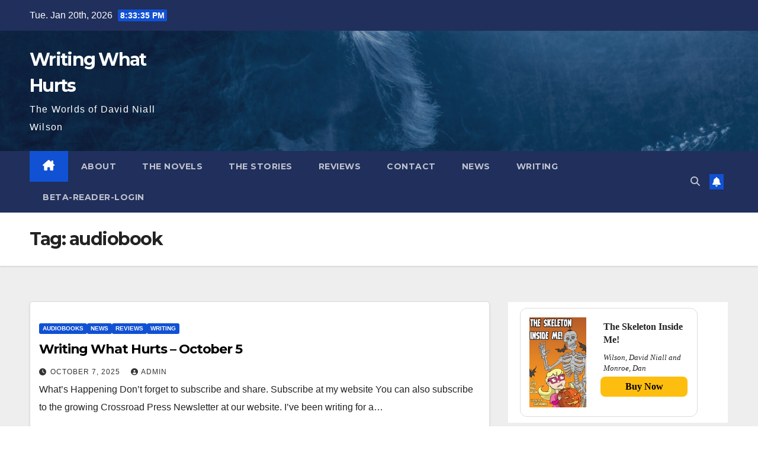

--- FILE ---
content_type: text/html; charset=UTF-8
request_url: https://davidniallwilson.com/tag/audiobook/
body_size: 15222
content:
<!DOCTYPE html>
<html lang="en-US">
<head>
<meta charset="UTF-8">
<meta name="viewport" content="width=device-width, initial-scale=1">
<link rel="profile" href="http://gmpg.org/xfn/11">
<meta name='robots' content='index, follow, max-image-preview:large, max-snippet:-1, max-video-preview:-1' />

	<!-- This site is optimized with the Yoast SEO plugin v26.7 - https://yoast.com/wordpress/plugins/seo/ -->
	<title>audiobook Archives - Writing What Hurts</title>
	<link rel="canonical" href="https://davidniallwilson.com/tag/audiobook/" />
	<meta property="og:locale" content="en_US" />
	<meta property="og:type" content="article" />
	<meta property="og:title" content="audiobook Archives - Writing What Hurts" />
	<meta property="og:url" content="https://davidniallwilson.com/tag/audiobook/" />
	<meta property="og:site_name" content="Writing What Hurts" />
	<meta name="twitter:card" content="summary_large_image" />
	<script type="application/ld+json" class="yoast-schema-graph">{"@context":"https://schema.org","@graph":[{"@type":"CollectionPage","@id":"https://davidniallwilson.com/tag/audiobook/","url":"https://davidniallwilson.com/tag/audiobook/","name":"audiobook Archives - Writing What Hurts","isPartOf":{"@id":"https://davidniallwilson.com/#website"},"breadcrumb":{"@id":"https://davidniallwilson.com/tag/audiobook/#breadcrumb"},"inLanguage":"en-US"},{"@type":"BreadcrumbList","@id":"https://davidniallwilson.com/tag/audiobook/#breadcrumb","itemListElement":[{"@type":"ListItem","position":1,"name":"Home","item":"https://davidniallwilson.com/"},{"@type":"ListItem","position":2,"name":"audiobook"}]},{"@type":"WebSite","@id":"https://davidniallwilson.com/#website","url":"https://davidniallwilson.com/","name":"Writing What Hurts","description":"The Worlds of David Niall Wilson","publisher":{"@id":"https://davidniallwilson.com/#/schema/person/974babafd5a7754f16cfcdbf29776054"},"potentialAction":[{"@type":"SearchAction","target":{"@type":"EntryPoint","urlTemplate":"https://davidniallwilson.com/?s={search_term_string}"},"query-input":{"@type":"PropertyValueSpecification","valueRequired":true,"valueName":"search_term_string"}}],"inLanguage":"en-US"},{"@type":["Person","Organization"],"@id":"https://davidniallwilson.com/#/schema/person/974babafd5a7754f16cfcdbf29776054","name":"admin","image":{"@type":"ImageObject","inLanguage":"en-US","@id":"https://davidniallwilson.com/#/schema/person/image/","url":"https://i0.wp.com/davidniallwilson.com/wp-content/uploads/2022/06/12458D0C-D087-11EC-AD55-0A2B5E85BCA7-e1654805354305.jpg?fit=300%2C300&ssl=1","contentUrl":"https://i0.wp.com/davidniallwilson.com/wp-content/uploads/2022/06/12458D0C-D087-11EC-AD55-0A2B5E85BCA7-e1654805354305.jpg?fit=300%2C300&ssl=1","width":300,"height":300,"caption":"admin"},"logo":{"@id":"https://davidniallwilson.com/#/schema/person/image/"},"sameAs":["https://davidniallwilson.com"]}]}</script>
	<!-- / Yoast SEO plugin. -->


<link rel='dns-prefetch' href='//stats.wp.com' />
<link rel='dns-prefetch' href='//fonts.googleapis.com' />
<link rel='dns-prefetch' href='//widgets.wp.com' />
<link rel='dns-prefetch' href='//s0.wp.com' />
<link rel='dns-prefetch' href='//0.gravatar.com' />
<link rel='dns-prefetch' href='//1.gravatar.com' />
<link rel='dns-prefetch' href='//2.gravatar.com' />
<link rel='preconnect' href='//i0.wp.com' />
<link rel='preconnect' href='//c0.wp.com' />
<link rel="alternate" type="application/rss+xml" title="Writing What Hurts &raquo; Feed" href="https://davidniallwilson.com/feed/" />
<link rel="alternate" type="application/rss+xml" title="Writing What Hurts &raquo; Comments Feed" href="https://davidniallwilson.com/comments/feed/" />
<link rel="alternate" type="application/rss+xml" title="Writing What Hurts &raquo; audiobook Tag Feed" href="https://davidniallwilson.com/tag/audiobook/feed/" />
<style id='wp-img-auto-sizes-contain-inline-css'>
img:is([sizes=auto i],[sizes^="auto," i]){contain-intrinsic-size:3000px 1500px}
/*# sourceURL=wp-img-auto-sizes-contain-inline-css */
</style>
<style id='superb-addons-variable-fallbacks-inline-css'>
:root{--wp--preset--color--primary:#1f7cec;--wp--preset--color--primary-hover:#3993ff;--wp--preset--color--base:#fff;--wp--preset--color--featured:#0a284b;--wp--preset--color--contrast-light:#fff;--wp--preset--color--contrast-dark:#000;--wp--preset--color--mono-1:#0d3c74;--wp--preset--color--mono-2:#64748b;--wp--preset--color--mono-3:#e2e8f0;--wp--preset--color--mono-4:#f8fafc;--wp--preset--spacing--superbspacing-xxsmall:clamp(5px,1vw,10px);--wp--preset--spacing--superbspacing-xsmall:clamp(10px,2vw,20px);--wp--preset--spacing--superbspacing-small:clamp(20px,4vw,40px);--wp--preset--spacing--superbspacing-medium:clamp(30px,6vw,60px);--wp--preset--spacing--superbspacing-large:clamp(40px,8vw,80px);--wp--preset--spacing--superbspacing-xlarge:clamp(50px,10vw,100px);--wp--preset--spacing--superbspacing-xxlarge:clamp(60px,12vw,120px);--wp--preset--font-size--superbfont-tiny:clamp(10px,0.625rem + ((1vw - 3.2px) * 0.227),12px);--wp--preset--font-size--superbfont-xxsmall:clamp(12px,0.75rem + ((1vw - 3.2px) * 0.227),14px);--wp--preset--font-size--superbfont-xsmall:clamp(16px,1rem + ((1vw - 3.2px) * 1),16px);--wp--preset--font-size--superbfont-small:clamp(16px,1rem + ((1vw - 3.2px) * 0.227),18px);--wp--preset--font-size--superbfont-medium:clamp(18px,1.125rem + ((1vw - 3.2px) * 0.227),20px);--wp--preset--font-size--superbfont-large:clamp(24px,1.5rem + ((1vw - 3.2px) * 0.909),32px);--wp--preset--font-size--superbfont-xlarge:clamp(32px,2rem + ((1vw - 3.2px) * 1.818),48px);--wp--preset--font-size--superbfont-xxlarge:clamp(40px,2.5rem + ((1vw - 3.2px) * 2.727),64px)}.has-primary-color{color:var(--wp--preset--color--primary)!important}.has-primary-hover-color{color:var(--wp--preset--color--primary-hover)!important}.has-base-color{color:var(--wp--preset--color--base)!important}.has-featured-color{color:var(--wp--preset--color--featured)!important}.has-contrast-light-color{color:var(--wp--preset--color--contrast-light)!important}.has-contrast-dark-color{color:var(--wp--preset--color--contrast-dark)!important}.has-mono-1-color{color:var(--wp--preset--color--mono-1)!important}.has-mono-2-color{color:var(--wp--preset--color--mono-2)!important}.has-mono-3-color{color:var(--wp--preset--color--mono-3)!important}.has-mono-4-color{color:var(--wp--preset--color--mono-4)!important}.has-primary-background-color{background-color:var(--wp--preset--color--primary)!important}.has-primary-hover-background-color{background-color:var(--wp--preset--color--primary-hover)!important}.has-base-background-color{background-color:var(--wp--preset--color--base)!important}.has-featured-background-color{background-color:var(--wp--preset--color--featured)!important}.has-contrast-light-background-color{background-color:var(--wp--preset--color--contrast-light)!important}.has-contrast-dark-background-color{background-color:var(--wp--preset--color--contrast-dark)!important}.has-mono-1-background-color{background-color:var(--wp--preset--color--mono-1)!important}.has-mono-2-background-color{background-color:var(--wp--preset--color--mono-2)!important}.has-mono-3-background-color{background-color:var(--wp--preset--color--mono-3)!important}.has-mono-4-background-color{background-color:var(--wp--preset--color--mono-4)!important}.has-superbfont-tiny-font-size{font-size:var(--wp--preset--font-size--superbfont-tiny)!important}.has-superbfont-xxsmall-font-size{font-size:var(--wp--preset--font-size--superbfont-xxsmall)!important}.has-superbfont-xsmall-font-size{font-size:var(--wp--preset--font-size--superbfont-xsmall)!important}.has-superbfont-small-font-size{font-size:var(--wp--preset--font-size--superbfont-small)!important}.has-superbfont-medium-font-size{font-size:var(--wp--preset--font-size--superbfont-medium)!important}.has-superbfont-large-font-size{font-size:var(--wp--preset--font-size--superbfont-large)!important}.has-superbfont-xlarge-font-size{font-size:var(--wp--preset--font-size--superbfont-xlarge)!important}.has-superbfont-xxlarge-font-size{font-size:var(--wp--preset--font-size--superbfont-xxlarge)!important}
/*# sourceURL=superb-addons-variable-fallbacks-inline-css */
</style>
<link rel='stylesheet' id='embedpress-css-css' href='https://davidniallwilson.com/wp-content/plugins/embedpress/assets/css/embedpress.css?ver=1768019147' media='all' />
<link rel='stylesheet' id='embedpress-blocks-style-css' href='https://davidniallwilson.com/wp-content/plugins/embedpress/assets/css/blocks.build.css?ver=1768019147' media='all' />
<link rel='stylesheet' id='embedpress-lazy-load-css-css' href='https://davidniallwilson.com/wp-content/plugins/embedpress/assets/css/lazy-load.css?ver=1768019147' media='all' />
<style id='wp-emoji-styles-inline-css'>

	img.wp-smiley, img.emoji {
		display: inline !important;
		border: none !important;
		box-shadow: none !important;
		height: 1em !important;
		width: 1em !important;
		margin: 0 0.07em !important;
		vertical-align: -0.1em !important;
		background: none !important;
		padding: 0 !important;
	}
/*# sourceURL=wp-emoji-styles-inline-css */
</style>
<link rel='stylesheet' id='wp-block-library-css' href='https://c0.wp.com/c/6.9/wp-includes/css/dist/block-library/style.min.css' media='all' />
<style id='wp-block-button-inline-css'>
.wp-block-button__link{align-content:center;box-sizing:border-box;cursor:pointer;display:inline-block;height:100%;text-align:center;word-break:break-word}.wp-block-button__link.aligncenter{text-align:center}.wp-block-button__link.alignright{text-align:right}:where(.wp-block-button__link){border-radius:9999px;box-shadow:none;padding:calc(.667em + 2px) calc(1.333em + 2px);text-decoration:none}.wp-block-button[style*=text-decoration] .wp-block-button__link{text-decoration:inherit}.wp-block-buttons>.wp-block-button.has-custom-width{max-width:none}.wp-block-buttons>.wp-block-button.has-custom-width .wp-block-button__link{width:100%}.wp-block-buttons>.wp-block-button.has-custom-font-size .wp-block-button__link{font-size:inherit}.wp-block-buttons>.wp-block-button.wp-block-button__width-25{width:calc(25% - var(--wp--style--block-gap, .5em)*.75)}.wp-block-buttons>.wp-block-button.wp-block-button__width-50{width:calc(50% - var(--wp--style--block-gap, .5em)*.5)}.wp-block-buttons>.wp-block-button.wp-block-button__width-75{width:calc(75% - var(--wp--style--block-gap, .5em)*.25)}.wp-block-buttons>.wp-block-button.wp-block-button__width-100{flex-basis:100%;width:100%}.wp-block-buttons.is-vertical>.wp-block-button.wp-block-button__width-25{width:25%}.wp-block-buttons.is-vertical>.wp-block-button.wp-block-button__width-50{width:50%}.wp-block-buttons.is-vertical>.wp-block-button.wp-block-button__width-75{width:75%}.wp-block-button.is-style-squared,.wp-block-button__link.wp-block-button.is-style-squared{border-radius:0}.wp-block-button.no-border-radius,.wp-block-button__link.no-border-radius{border-radius:0!important}:root :where(.wp-block-button .wp-block-button__link.is-style-outline),:root :where(.wp-block-button.is-style-outline>.wp-block-button__link){border:2px solid;padding:.667em 1.333em}:root :where(.wp-block-button .wp-block-button__link.is-style-outline:not(.has-text-color)),:root :where(.wp-block-button.is-style-outline>.wp-block-button__link:not(.has-text-color)){color:currentColor}:root :where(.wp-block-button .wp-block-button__link.is-style-outline:not(.has-background)),:root :where(.wp-block-button.is-style-outline>.wp-block-button__link:not(.has-background)){background-color:initial;background-image:none}
/*# sourceURL=https://c0.wp.com/c/6.9/wp-includes/blocks/button/style.min.css */
</style>
<style id='wp-block-image-inline-css'>
.wp-block-image>a,.wp-block-image>figure>a{display:inline-block}.wp-block-image img{box-sizing:border-box;height:auto;max-width:100%;vertical-align:bottom}@media not (prefers-reduced-motion){.wp-block-image img.hide{visibility:hidden}.wp-block-image img.show{animation:show-content-image .4s}}.wp-block-image[style*=border-radius] img,.wp-block-image[style*=border-radius]>a{border-radius:inherit}.wp-block-image.has-custom-border img{box-sizing:border-box}.wp-block-image.aligncenter{text-align:center}.wp-block-image.alignfull>a,.wp-block-image.alignwide>a{width:100%}.wp-block-image.alignfull img,.wp-block-image.alignwide img{height:auto;width:100%}.wp-block-image .aligncenter,.wp-block-image .alignleft,.wp-block-image .alignright,.wp-block-image.aligncenter,.wp-block-image.alignleft,.wp-block-image.alignright{display:table}.wp-block-image .aligncenter>figcaption,.wp-block-image .alignleft>figcaption,.wp-block-image .alignright>figcaption,.wp-block-image.aligncenter>figcaption,.wp-block-image.alignleft>figcaption,.wp-block-image.alignright>figcaption{caption-side:bottom;display:table-caption}.wp-block-image .alignleft{float:left;margin:.5em 1em .5em 0}.wp-block-image .alignright{float:right;margin:.5em 0 .5em 1em}.wp-block-image .aligncenter{margin-left:auto;margin-right:auto}.wp-block-image :where(figcaption){margin-bottom:1em;margin-top:.5em}.wp-block-image.is-style-circle-mask img{border-radius:9999px}@supports ((-webkit-mask-image:none) or (mask-image:none)) or (-webkit-mask-image:none){.wp-block-image.is-style-circle-mask img{border-radius:0;-webkit-mask-image:url('data:image/svg+xml;utf8,<svg viewBox="0 0 100 100" xmlns="http://www.w3.org/2000/svg"><circle cx="50" cy="50" r="50"/></svg>');mask-image:url('data:image/svg+xml;utf8,<svg viewBox="0 0 100 100" xmlns="http://www.w3.org/2000/svg"><circle cx="50" cy="50" r="50"/></svg>');mask-mode:alpha;-webkit-mask-position:center;mask-position:center;-webkit-mask-repeat:no-repeat;mask-repeat:no-repeat;-webkit-mask-size:contain;mask-size:contain}}:root :where(.wp-block-image.is-style-rounded img,.wp-block-image .is-style-rounded img){border-radius:9999px}.wp-block-image figure{margin:0}.wp-lightbox-container{display:flex;flex-direction:column;position:relative}.wp-lightbox-container img{cursor:zoom-in}.wp-lightbox-container img:hover+button{opacity:1}.wp-lightbox-container button{align-items:center;backdrop-filter:blur(16px) saturate(180%);background-color:#5a5a5a40;border:none;border-radius:4px;cursor:zoom-in;display:flex;height:20px;justify-content:center;opacity:0;padding:0;position:absolute;right:16px;text-align:center;top:16px;width:20px;z-index:100}@media not (prefers-reduced-motion){.wp-lightbox-container button{transition:opacity .2s ease}}.wp-lightbox-container button:focus-visible{outline:3px auto #5a5a5a40;outline:3px auto -webkit-focus-ring-color;outline-offset:3px}.wp-lightbox-container button:hover{cursor:pointer;opacity:1}.wp-lightbox-container button:focus{opacity:1}.wp-lightbox-container button:focus,.wp-lightbox-container button:hover,.wp-lightbox-container button:not(:hover):not(:active):not(.has-background){background-color:#5a5a5a40;border:none}.wp-lightbox-overlay{box-sizing:border-box;cursor:zoom-out;height:100vh;left:0;overflow:hidden;position:fixed;top:0;visibility:hidden;width:100%;z-index:100000}.wp-lightbox-overlay .close-button{align-items:center;cursor:pointer;display:flex;justify-content:center;min-height:40px;min-width:40px;padding:0;position:absolute;right:calc(env(safe-area-inset-right) + 16px);top:calc(env(safe-area-inset-top) + 16px);z-index:5000000}.wp-lightbox-overlay .close-button:focus,.wp-lightbox-overlay .close-button:hover,.wp-lightbox-overlay .close-button:not(:hover):not(:active):not(.has-background){background:none;border:none}.wp-lightbox-overlay .lightbox-image-container{height:var(--wp--lightbox-container-height);left:50%;overflow:hidden;position:absolute;top:50%;transform:translate(-50%,-50%);transform-origin:top left;width:var(--wp--lightbox-container-width);z-index:9999999999}.wp-lightbox-overlay .wp-block-image{align-items:center;box-sizing:border-box;display:flex;height:100%;justify-content:center;margin:0;position:relative;transform-origin:0 0;width:100%;z-index:3000000}.wp-lightbox-overlay .wp-block-image img{height:var(--wp--lightbox-image-height);min-height:var(--wp--lightbox-image-height);min-width:var(--wp--lightbox-image-width);width:var(--wp--lightbox-image-width)}.wp-lightbox-overlay .wp-block-image figcaption{display:none}.wp-lightbox-overlay button{background:none;border:none}.wp-lightbox-overlay .scrim{background-color:#fff;height:100%;opacity:.9;position:absolute;width:100%;z-index:2000000}.wp-lightbox-overlay.active{visibility:visible}@media not (prefers-reduced-motion){.wp-lightbox-overlay.active{animation:turn-on-visibility .25s both}.wp-lightbox-overlay.active img{animation:turn-on-visibility .35s both}.wp-lightbox-overlay.show-closing-animation:not(.active){animation:turn-off-visibility .35s both}.wp-lightbox-overlay.show-closing-animation:not(.active) img{animation:turn-off-visibility .25s both}.wp-lightbox-overlay.zoom.active{animation:none;opacity:1;visibility:visible}.wp-lightbox-overlay.zoom.active .lightbox-image-container{animation:lightbox-zoom-in .4s}.wp-lightbox-overlay.zoom.active .lightbox-image-container img{animation:none}.wp-lightbox-overlay.zoom.active .scrim{animation:turn-on-visibility .4s forwards}.wp-lightbox-overlay.zoom.show-closing-animation:not(.active){animation:none}.wp-lightbox-overlay.zoom.show-closing-animation:not(.active) .lightbox-image-container{animation:lightbox-zoom-out .4s}.wp-lightbox-overlay.zoom.show-closing-animation:not(.active) .lightbox-image-container img{animation:none}.wp-lightbox-overlay.zoom.show-closing-animation:not(.active) .scrim{animation:turn-off-visibility .4s forwards}}@keyframes show-content-image{0%{visibility:hidden}99%{visibility:hidden}to{visibility:visible}}@keyframes turn-on-visibility{0%{opacity:0}to{opacity:1}}@keyframes turn-off-visibility{0%{opacity:1;visibility:visible}99%{opacity:0;visibility:visible}to{opacity:0;visibility:hidden}}@keyframes lightbox-zoom-in{0%{transform:translate(calc((-100vw + var(--wp--lightbox-scrollbar-width))/2 + var(--wp--lightbox-initial-left-position)),calc(-50vh + var(--wp--lightbox-initial-top-position))) scale(var(--wp--lightbox-scale))}to{transform:translate(-50%,-50%) scale(1)}}@keyframes lightbox-zoom-out{0%{transform:translate(-50%,-50%) scale(1);visibility:visible}99%{visibility:visible}to{transform:translate(calc((-100vw + var(--wp--lightbox-scrollbar-width))/2 + var(--wp--lightbox-initial-left-position)),calc(-50vh + var(--wp--lightbox-initial-top-position))) scale(var(--wp--lightbox-scale));visibility:hidden}}
/*# sourceURL=https://c0.wp.com/c/6.9/wp-includes/blocks/image/style.min.css */
</style>
<style id='wp-block-image-theme-inline-css'>
:root :where(.wp-block-image figcaption){color:#555;font-size:13px;text-align:center}.is-dark-theme :root :where(.wp-block-image figcaption){color:#ffffffa6}.wp-block-image{margin:0 0 1em}
/*# sourceURL=https://c0.wp.com/c/6.9/wp-includes/blocks/image/theme.min.css */
</style>
<style id='wp-block-buttons-inline-css'>
.wp-block-buttons{box-sizing:border-box}.wp-block-buttons.is-vertical{flex-direction:column}.wp-block-buttons.is-vertical>.wp-block-button:last-child{margin-bottom:0}.wp-block-buttons>.wp-block-button{display:inline-block;margin:0}.wp-block-buttons.is-content-justification-left{justify-content:flex-start}.wp-block-buttons.is-content-justification-left.is-vertical{align-items:flex-start}.wp-block-buttons.is-content-justification-center{justify-content:center}.wp-block-buttons.is-content-justification-center.is-vertical{align-items:center}.wp-block-buttons.is-content-justification-right{justify-content:flex-end}.wp-block-buttons.is-content-justification-right.is-vertical{align-items:flex-end}.wp-block-buttons.is-content-justification-space-between{justify-content:space-between}.wp-block-buttons.aligncenter{text-align:center}.wp-block-buttons:not(.is-content-justification-space-between,.is-content-justification-right,.is-content-justification-left,.is-content-justification-center) .wp-block-button.aligncenter{margin-left:auto;margin-right:auto;width:100%}.wp-block-buttons[style*=text-decoration] .wp-block-button,.wp-block-buttons[style*=text-decoration] .wp-block-button__link{text-decoration:inherit}.wp-block-buttons.has-custom-font-size .wp-block-button__link{font-size:inherit}.wp-block-buttons .wp-block-button__link{width:100%}.wp-block-button.aligncenter{text-align:center}
/*# sourceURL=https://c0.wp.com/c/6.9/wp-includes/blocks/buttons/style.min.css */
</style>
<style id='wp-block-paragraph-inline-css'>
.is-small-text{font-size:.875em}.is-regular-text{font-size:1em}.is-large-text{font-size:2.25em}.is-larger-text{font-size:3em}.has-drop-cap:not(:focus):first-letter{float:left;font-size:8.4em;font-style:normal;font-weight:100;line-height:.68;margin:.05em .1em 0 0;text-transform:uppercase}body.rtl .has-drop-cap:not(:focus):first-letter{float:none;margin-left:.1em}p.has-drop-cap.has-background{overflow:hidden}:root :where(p.has-background){padding:1.25em 2.375em}:where(p.has-text-color:not(.has-link-color)) a{color:inherit}p.has-text-align-left[style*="writing-mode:vertical-lr"],p.has-text-align-right[style*="writing-mode:vertical-rl"]{rotate:180deg}
/*# sourceURL=https://c0.wp.com/c/6.9/wp-includes/blocks/paragraph/style.min.css */
</style>
<style id='wp-block-table-inline-css'>
.wp-block-table{overflow-x:auto}.wp-block-table table{border-collapse:collapse;width:100%}.wp-block-table thead{border-bottom:3px solid}.wp-block-table tfoot{border-top:3px solid}.wp-block-table td,.wp-block-table th{border:1px solid;padding:.5em}.wp-block-table .has-fixed-layout{table-layout:fixed;width:100%}.wp-block-table .has-fixed-layout td,.wp-block-table .has-fixed-layout th{word-break:break-word}.wp-block-table.aligncenter,.wp-block-table.alignleft,.wp-block-table.alignright{display:table;width:auto}.wp-block-table.aligncenter td,.wp-block-table.aligncenter th,.wp-block-table.alignleft td,.wp-block-table.alignleft th,.wp-block-table.alignright td,.wp-block-table.alignright th{word-break:break-word}.wp-block-table .has-subtle-light-gray-background-color{background-color:#f3f4f5}.wp-block-table .has-subtle-pale-green-background-color{background-color:#e9fbe5}.wp-block-table .has-subtle-pale-blue-background-color{background-color:#e7f5fe}.wp-block-table .has-subtle-pale-pink-background-color{background-color:#fcf0ef}.wp-block-table.is-style-stripes{background-color:initial;border-collapse:inherit;border-spacing:0}.wp-block-table.is-style-stripes tbody tr:nth-child(odd){background-color:#f0f0f0}.wp-block-table.is-style-stripes.has-subtle-light-gray-background-color tbody tr:nth-child(odd){background-color:#f3f4f5}.wp-block-table.is-style-stripes.has-subtle-pale-green-background-color tbody tr:nth-child(odd){background-color:#e9fbe5}.wp-block-table.is-style-stripes.has-subtle-pale-blue-background-color tbody tr:nth-child(odd){background-color:#e7f5fe}.wp-block-table.is-style-stripes.has-subtle-pale-pink-background-color tbody tr:nth-child(odd){background-color:#fcf0ef}.wp-block-table.is-style-stripes td,.wp-block-table.is-style-stripes th{border-color:#0000}.wp-block-table.is-style-stripes{border-bottom:1px solid #f0f0f0}.wp-block-table .has-border-color td,.wp-block-table .has-border-color th,.wp-block-table .has-border-color tr,.wp-block-table .has-border-color>*{border-color:inherit}.wp-block-table table[style*=border-top-color] tr:first-child,.wp-block-table table[style*=border-top-color] tr:first-child td,.wp-block-table table[style*=border-top-color] tr:first-child th,.wp-block-table table[style*=border-top-color]>*,.wp-block-table table[style*=border-top-color]>* td,.wp-block-table table[style*=border-top-color]>* th{border-top-color:inherit}.wp-block-table table[style*=border-top-color] tr:not(:first-child){border-top-color:initial}.wp-block-table table[style*=border-right-color] td:last-child,.wp-block-table table[style*=border-right-color] th,.wp-block-table table[style*=border-right-color] tr,.wp-block-table table[style*=border-right-color]>*{border-right-color:inherit}.wp-block-table table[style*=border-bottom-color] tr:last-child,.wp-block-table table[style*=border-bottom-color] tr:last-child td,.wp-block-table table[style*=border-bottom-color] tr:last-child th,.wp-block-table table[style*=border-bottom-color]>*,.wp-block-table table[style*=border-bottom-color]>* td,.wp-block-table table[style*=border-bottom-color]>* th{border-bottom-color:inherit}.wp-block-table table[style*=border-bottom-color] tr:not(:last-child){border-bottom-color:initial}.wp-block-table table[style*=border-left-color] td:first-child,.wp-block-table table[style*=border-left-color] th,.wp-block-table table[style*=border-left-color] tr,.wp-block-table table[style*=border-left-color]>*{border-left-color:inherit}.wp-block-table table[style*=border-style] td,.wp-block-table table[style*=border-style] th,.wp-block-table table[style*=border-style] tr,.wp-block-table table[style*=border-style]>*{border-style:inherit}.wp-block-table table[style*=border-width] td,.wp-block-table table[style*=border-width] th,.wp-block-table table[style*=border-width] tr,.wp-block-table table[style*=border-width]>*{border-style:inherit;border-width:inherit}
/*# sourceURL=https://c0.wp.com/c/6.9/wp-includes/blocks/table/style.min.css */
</style>
<style id='wp-block-table-theme-inline-css'>
.wp-block-table{margin:0 0 1em}.wp-block-table td,.wp-block-table th{word-break:normal}.wp-block-table :where(figcaption){color:#555;font-size:13px;text-align:center}.is-dark-theme .wp-block-table :where(figcaption){color:#ffffffa6}
/*# sourceURL=https://c0.wp.com/c/6.9/wp-includes/blocks/table/theme.min.css */
</style>
<style id='global-styles-inline-css'>
:root{--wp--preset--aspect-ratio--square: 1;--wp--preset--aspect-ratio--4-3: 4/3;--wp--preset--aspect-ratio--3-4: 3/4;--wp--preset--aspect-ratio--3-2: 3/2;--wp--preset--aspect-ratio--2-3: 2/3;--wp--preset--aspect-ratio--16-9: 16/9;--wp--preset--aspect-ratio--9-16: 9/16;--wp--preset--color--black: #000000;--wp--preset--color--cyan-bluish-gray: #abb8c3;--wp--preset--color--white: #ffffff;--wp--preset--color--pale-pink: #f78da7;--wp--preset--color--vivid-red: #cf2e2e;--wp--preset--color--luminous-vivid-orange: #ff6900;--wp--preset--color--luminous-vivid-amber: #fcb900;--wp--preset--color--light-green-cyan: #7bdcb5;--wp--preset--color--vivid-green-cyan: #00d084;--wp--preset--color--pale-cyan-blue: #8ed1fc;--wp--preset--color--vivid-cyan-blue: #0693e3;--wp--preset--color--vivid-purple: #9b51e0;--wp--preset--gradient--vivid-cyan-blue-to-vivid-purple: linear-gradient(135deg,rgb(6,147,227) 0%,rgb(155,81,224) 100%);--wp--preset--gradient--light-green-cyan-to-vivid-green-cyan: linear-gradient(135deg,rgb(122,220,180) 0%,rgb(0,208,130) 100%);--wp--preset--gradient--luminous-vivid-amber-to-luminous-vivid-orange: linear-gradient(135deg,rgb(252,185,0) 0%,rgb(255,105,0) 100%);--wp--preset--gradient--luminous-vivid-orange-to-vivid-red: linear-gradient(135deg,rgb(255,105,0) 0%,rgb(207,46,46) 100%);--wp--preset--gradient--very-light-gray-to-cyan-bluish-gray: linear-gradient(135deg,rgb(238,238,238) 0%,rgb(169,184,195) 100%);--wp--preset--gradient--cool-to-warm-spectrum: linear-gradient(135deg,rgb(74,234,220) 0%,rgb(151,120,209) 20%,rgb(207,42,186) 40%,rgb(238,44,130) 60%,rgb(251,105,98) 80%,rgb(254,248,76) 100%);--wp--preset--gradient--blush-light-purple: linear-gradient(135deg,rgb(255,206,236) 0%,rgb(152,150,240) 100%);--wp--preset--gradient--blush-bordeaux: linear-gradient(135deg,rgb(254,205,165) 0%,rgb(254,45,45) 50%,rgb(107,0,62) 100%);--wp--preset--gradient--luminous-dusk: linear-gradient(135deg,rgb(255,203,112) 0%,rgb(199,81,192) 50%,rgb(65,88,208) 100%);--wp--preset--gradient--pale-ocean: linear-gradient(135deg,rgb(255,245,203) 0%,rgb(182,227,212) 50%,rgb(51,167,181) 100%);--wp--preset--gradient--electric-grass: linear-gradient(135deg,rgb(202,248,128) 0%,rgb(113,206,126) 100%);--wp--preset--gradient--midnight: linear-gradient(135deg,rgb(2,3,129) 0%,rgb(40,116,252) 100%);--wp--preset--font-size--small: 13px;--wp--preset--font-size--medium: 20px;--wp--preset--font-size--large: 36px;--wp--preset--font-size--x-large: 42px;--wp--preset--spacing--20: 0.44rem;--wp--preset--spacing--30: 0.67rem;--wp--preset--spacing--40: 1rem;--wp--preset--spacing--50: 1.5rem;--wp--preset--spacing--60: 2.25rem;--wp--preset--spacing--70: 3.38rem;--wp--preset--spacing--80: 5.06rem;--wp--preset--shadow--natural: 6px 6px 9px rgba(0, 0, 0, 0.2);--wp--preset--shadow--deep: 12px 12px 50px rgba(0, 0, 0, 0.4);--wp--preset--shadow--sharp: 6px 6px 0px rgba(0, 0, 0, 0.2);--wp--preset--shadow--outlined: 6px 6px 0px -3px rgb(255, 255, 255), 6px 6px rgb(0, 0, 0);--wp--preset--shadow--crisp: 6px 6px 0px rgb(0, 0, 0);}:root :where(.is-layout-flow) > :first-child{margin-block-start: 0;}:root :where(.is-layout-flow) > :last-child{margin-block-end: 0;}:root :where(.is-layout-flow) > *{margin-block-start: 24px;margin-block-end: 0;}:root :where(.is-layout-constrained) > :first-child{margin-block-start: 0;}:root :where(.is-layout-constrained) > :last-child{margin-block-end: 0;}:root :where(.is-layout-constrained) > *{margin-block-start: 24px;margin-block-end: 0;}:root :where(.is-layout-flex){gap: 24px;}:root :where(.is-layout-grid){gap: 24px;}body .is-layout-flex{display: flex;}.is-layout-flex{flex-wrap: wrap;align-items: center;}.is-layout-flex > :is(*, div){margin: 0;}body .is-layout-grid{display: grid;}.is-layout-grid > :is(*, div){margin: 0;}.has-black-color{color: var(--wp--preset--color--black) !important;}.has-cyan-bluish-gray-color{color: var(--wp--preset--color--cyan-bluish-gray) !important;}.has-white-color{color: var(--wp--preset--color--white) !important;}.has-pale-pink-color{color: var(--wp--preset--color--pale-pink) !important;}.has-vivid-red-color{color: var(--wp--preset--color--vivid-red) !important;}.has-luminous-vivid-orange-color{color: var(--wp--preset--color--luminous-vivid-orange) !important;}.has-luminous-vivid-amber-color{color: var(--wp--preset--color--luminous-vivid-amber) !important;}.has-light-green-cyan-color{color: var(--wp--preset--color--light-green-cyan) !important;}.has-vivid-green-cyan-color{color: var(--wp--preset--color--vivid-green-cyan) !important;}.has-pale-cyan-blue-color{color: var(--wp--preset--color--pale-cyan-blue) !important;}.has-vivid-cyan-blue-color{color: var(--wp--preset--color--vivid-cyan-blue) !important;}.has-vivid-purple-color{color: var(--wp--preset--color--vivid-purple) !important;}.has-black-background-color{background-color: var(--wp--preset--color--black) !important;}.has-cyan-bluish-gray-background-color{background-color: var(--wp--preset--color--cyan-bluish-gray) !important;}.has-white-background-color{background-color: var(--wp--preset--color--white) !important;}.has-pale-pink-background-color{background-color: var(--wp--preset--color--pale-pink) !important;}.has-vivid-red-background-color{background-color: var(--wp--preset--color--vivid-red) !important;}.has-luminous-vivid-orange-background-color{background-color: var(--wp--preset--color--luminous-vivid-orange) !important;}.has-luminous-vivid-amber-background-color{background-color: var(--wp--preset--color--luminous-vivid-amber) !important;}.has-light-green-cyan-background-color{background-color: var(--wp--preset--color--light-green-cyan) !important;}.has-vivid-green-cyan-background-color{background-color: var(--wp--preset--color--vivid-green-cyan) !important;}.has-pale-cyan-blue-background-color{background-color: var(--wp--preset--color--pale-cyan-blue) !important;}.has-vivid-cyan-blue-background-color{background-color: var(--wp--preset--color--vivid-cyan-blue) !important;}.has-vivid-purple-background-color{background-color: var(--wp--preset--color--vivid-purple) !important;}.has-black-border-color{border-color: var(--wp--preset--color--black) !important;}.has-cyan-bluish-gray-border-color{border-color: var(--wp--preset--color--cyan-bluish-gray) !important;}.has-white-border-color{border-color: var(--wp--preset--color--white) !important;}.has-pale-pink-border-color{border-color: var(--wp--preset--color--pale-pink) !important;}.has-vivid-red-border-color{border-color: var(--wp--preset--color--vivid-red) !important;}.has-luminous-vivid-orange-border-color{border-color: var(--wp--preset--color--luminous-vivid-orange) !important;}.has-luminous-vivid-amber-border-color{border-color: var(--wp--preset--color--luminous-vivid-amber) !important;}.has-light-green-cyan-border-color{border-color: var(--wp--preset--color--light-green-cyan) !important;}.has-vivid-green-cyan-border-color{border-color: var(--wp--preset--color--vivid-green-cyan) !important;}.has-pale-cyan-blue-border-color{border-color: var(--wp--preset--color--pale-cyan-blue) !important;}.has-vivid-cyan-blue-border-color{border-color: var(--wp--preset--color--vivid-cyan-blue) !important;}.has-vivid-purple-border-color{border-color: var(--wp--preset--color--vivid-purple) !important;}.has-vivid-cyan-blue-to-vivid-purple-gradient-background{background: var(--wp--preset--gradient--vivid-cyan-blue-to-vivid-purple) !important;}.has-light-green-cyan-to-vivid-green-cyan-gradient-background{background: var(--wp--preset--gradient--light-green-cyan-to-vivid-green-cyan) !important;}.has-luminous-vivid-amber-to-luminous-vivid-orange-gradient-background{background: var(--wp--preset--gradient--luminous-vivid-amber-to-luminous-vivid-orange) !important;}.has-luminous-vivid-orange-to-vivid-red-gradient-background{background: var(--wp--preset--gradient--luminous-vivid-orange-to-vivid-red) !important;}.has-very-light-gray-to-cyan-bluish-gray-gradient-background{background: var(--wp--preset--gradient--very-light-gray-to-cyan-bluish-gray) !important;}.has-cool-to-warm-spectrum-gradient-background{background: var(--wp--preset--gradient--cool-to-warm-spectrum) !important;}.has-blush-light-purple-gradient-background{background: var(--wp--preset--gradient--blush-light-purple) !important;}.has-blush-bordeaux-gradient-background{background: var(--wp--preset--gradient--blush-bordeaux) !important;}.has-luminous-dusk-gradient-background{background: var(--wp--preset--gradient--luminous-dusk) !important;}.has-pale-ocean-gradient-background{background: var(--wp--preset--gradient--pale-ocean) !important;}.has-electric-grass-gradient-background{background: var(--wp--preset--gradient--electric-grass) !important;}.has-midnight-gradient-background{background: var(--wp--preset--gradient--midnight) !important;}.has-small-font-size{font-size: var(--wp--preset--font-size--small) !important;}.has-medium-font-size{font-size: var(--wp--preset--font-size--medium) !important;}.has-large-font-size{font-size: var(--wp--preset--font-size--large) !important;}.has-x-large-font-size{font-size: var(--wp--preset--font-size--x-large) !important;}
/*# sourceURL=global-styles-inline-css */
</style>
<style id='core-block-supports-inline-css'>
.wp-container-core-buttons-is-layout-a89b3969{justify-content:center;}
/*# sourceURL=core-block-supports-inline-css */
</style>

<style id='classic-theme-styles-inline-css'>
/*! This file is auto-generated */
.wp-block-button__link{color:#fff;background-color:#32373c;border-radius:9999px;box-shadow:none;text-decoration:none;padding:calc(.667em + 2px) calc(1.333em + 2px);font-size:1.125em}.wp-block-file__button{background:#32373c;color:#fff;text-decoration:none}
/*# sourceURL=/wp-includes/css/classic-themes.min.css */
</style>
<link rel='stylesheet' id='superb-addons-patterns-css' href='https://davidniallwilson.com/wp-content/plugins/superb-blocks/assets/css/patterns.min.css?ver=3.6.2' media='all' />
<link rel='stylesheet' id='superb-addons-enhancements-css' href='https://davidniallwilson.com/wp-content/plugins/superb-blocks/assets/css/enhancements.min.css?ver=3.6.2' media='all' />
<link rel='stylesheet' id='newsup-fonts-css' href='//fonts.googleapis.com/css?family=Montserrat%3A400%2C500%2C700%2C800%7CWork%2BSans%3A300%2C400%2C500%2C600%2C700%2C800%2C900%26display%3Dswap&#038;subset=latin%2Clatin-ext' media='all' />
<link rel='stylesheet' id='bootstrap-css' href='https://davidniallwilson.com/wp-content/themes/newsup/css/bootstrap.css?ver=6.9' media='all' />
<link rel='stylesheet' id='newsup-style-css' href='https://davidniallwilson.com/wp-content/themes/newsup/style.css?ver=6.9' media='all' />
<link rel='stylesheet' id='newsup-default-css' href='https://davidniallwilson.com/wp-content/themes/newsup/css/colors/default.css?ver=6.9' media='all' />
<link rel='stylesheet' id='font-awesome-5-all-css' href='https://davidniallwilson.com/wp-content/themes/newsup/css/font-awesome/css/all.min.css?ver=6.9' media='all' />
<link rel='stylesheet' id='font-awesome-4-shim-css' href='https://davidniallwilson.com/wp-content/themes/newsup/css/font-awesome/css/v4-shims.min.css?ver=6.9' media='all' />
<link rel='stylesheet' id='owl-carousel-css' href='https://davidniallwilson.com/wp-content/themes/newsup/css/owl.carousel.css?ver=6.9' media='all' />
<link rel='stylesheet' id='smartmenus-css' href='https://davidniallwilson.com/wp-content/themes/newsup/css/jquery.smartmenus.bootstrap.css?ver=6.9' media='all' />
<link rel='stylesheet' id='newsup-custom-css-css' href='https://davidniallwilson.com/wp-content/themes/newsup/inc/ansar/customize/css/customizer.css?ver=1.0' media='all' />
<link rel='stylesheet' id='jetpack_likes-css' href='https://c0.wp.com/p/jetpack/15.4/modules/likes/style.css' media='all' />
<script src="https://c0.wp.com/c/6.9/wp-includes/js/jquery/jquery.min.js" id="jquery-core-js"></script>
<script src="https://c0.wp.com/c/6.9/wp-includes/js/jquery/jquery-migrate.min.js" id="jquery-migrate-js"></script>
<script src="https://davidniallwilson.com/wp-content/themes/newsup/js/navigation.js?ver=6.9" id="newsup-navigation-js"></script>
<script src="https://davidniallwilson.com/wp-content/themes/newsup/js/bootstrap.js?ver=6.9" id="bootstrap-js"></script>
<script src="https://davidniallwilson.com/wp-content/themes/newsup/js/owl.carousel.min.js?ver=6.9" id="owl-carousel-min-js"></script>
<script src="https://davidniallwilson.com/wp-content/themes/newsup/js/jquery.smartmenus.js?ver=6.9" id="smartmenus-js-js"></script>
<script src="https://davidniallwilson.com/wp-content/themes/newsup/js/jquery.smartmenus.bootstrap.js?ver=6.9" id="bootstrap-smartmenus-js-js"></script>
<script src="https://davidniallwilson.com/wp-content/themes/newsup/js/jquery.marquee.js?ver=6.9" id="newsup-marquee-js-js"></script>
<script src="https://davidniallwilson.com/wp-content/themes/newsup/js/main.js?ver=6.9" id="newsup-main-js-js"></script>
<link rel="https://api.w.org/" href="https://davidniallwilson.com/wp-json/" /><link rel="alternate" title="JSON" type="application/json" href="https://davidniallwilson.com/wp-json/wp/v2/tags/32" /><link rel="EditURI" type="application/rsd+xml" title="RSD" href="https://davidniallwilson.com/xmlrpc.php?rsd" />
<meta name="generator" content="WordPress 6.9" />
	<style>img#wpstats{display:none}</style>
		 
<style type="text/css" id="custom-background-css">
    .wrapper { background-color: #eee; }
</style>
    <style type="text/css">
            body .site-title a,
        body .site-description {
            color: #fff;
        }

        .site-branding-text .site-title a {
                font-size: 30px;
            }

            @media only screen and (max-width: 640px) {
                .site-branding-text .site-title a {
                    font-size: 40px;

                }
            }

            @media only screen and (max-width: 375px) {
                .site-branding-text .site-title a {
                    font-size: 32px;

                }
            }

        </style>
    </head>
<body class="archive tag tag-audiobook tag-32 wp-embed-responsive wp-theme-newsup hfeed ta-hide-date-author-in-list" >
<div id="page" class="site">
<a class="skip-link screen-reader-text" href="#content">
Skip to content</a>
  <div class="wrapper" id="custom-background-css">
    <header class="mg-headwidget">
      <!--==================== TOP BAR ====================-->
      <div class="mg-head-detail hidden-xs">
    <div class="container-fluid">
        <div class="row align-items-center">
            <div class="col-md-6 col-xs-12">
                <ul class="info-left">
                                <li>Tue. Jan 20th, 2026                 <span  id="time" class="time"></span>
                        </li>
                        </ul>
            </div>
            <div class="col-md-6 col-xs-12">
                <ul class="mg-social info-right">
                                    </ul>
            </div>
        </div>
    </div>
</div>
      <div class="clearfix"></div>

      
      <div class="mg-nav-widget-area-back" style='background-image: url("https://davidniallwilson.com/wp-content/uploads/2022/04/cropped-716496-FrontCover_HiRes-scaled-1.jpg" );'>
                <div class="overlay">
          <div class="inner"  style="background-color:rgba(32,47,91,0.4);" > 
              <div class="container-fluid">
                  <div class="mg-nav-widget-area">
                    <div class="row align-items-center">
                      <div class="col-md-3 text-center-xs">
                        <div class="navbar-header">
                          <div class="site-logo">
                                                      </div>
                          <div class="site-branding-text ">
                                                            <p class="site-title"> <a href="https://davidniallwilson.com/" rel="home">Writing What Hurts</a></p>
                                                            <p class="site-description">The Worlds of David Niall Wilson</p>
                          </div>    
                        </div>
                      </div>
                                          </div>
                  </div>
              </div>
          </div>
        </div>
      </div>
    <div class="mg-menu-full">
      <nav class="navbar navbar-expand-lg navbar-wp">
        <div class="container-fluid">
          <!-- Right nav -->
          <div class="m-header align-items-center">
                            <a class="mobilehomebtn" href="https://davidniallwilson.com"><span class="fa-solid fa-house-chimney"></span></a>
              <!-- navbar-toggle -->
              <button class="navbar-toggler mx-auto" type="button" data-toggle="collapse" data-target="#navbar-wp" aria-controls="navbarSupportedContent" aria-expanded="false" aria-label="Toggle navigation">
                <span class="burger">
                  <span class="burger-line"></span>
                  <span class="burger-line"></span>
                  <span class="burger-line"></span>
                </span>
              </button>
              <!-- /navbar-toggle -->
                          <div class="dropdown show mg-search-box pr-2">
                <a class="dropdown-toggle msearch ml-auto" href="#" role="button" id="dropdownMenuLink" data-toggle="dropdown" aria-haspopup="true" aria-expanded="false">
                <i class="fas fa-search"></i>
                </a> 
                <div class="dropdown-menu searchinner" aria-labelledby="dropdownMenuLink">
                    <form role="search" method="get" id="searchform" action="https://davidniallwilson.com/">
  <div class="input-group">
    <input type="search" class="form-control" placeholder="Search" value="" name="s" />
    <span class="input-group-btn btn-default">
    <button type="submit" class="btn"> <i class="fas fa-search"></i> </button>
    </span> </div>
</form>                </div>
            </div>
                  <a href="#" target="_blank" class="btn-bell btn-theme mx-2"><i class="fa fa-bell"></i></a>
                      
          </div>
          <!-- /Right nav --> 
          <div class="collapse navbar-collapse" id="navbar-wp">
            <div class="d-md-block">
              <ul id="menu-primary" class="nav navbar-nav mr-auto "><li class="active home"><a class="homebtn" href="https://davidniallwilson.com"><span class='fa-solid fa-house-chimney'></span></a></li><li id="menu-item-27" class="menu-item menu-item-type-post_type menu-item-object-page menu-item-27"><a class="nav-link" title="About" href="https://davidniallwilson.com/about/">About</a></li>
<li id="menu-item-69" class="menu-item menu-item-type-post_type menu-item-object-page menu-item-69"><a class="nav-link" title="The Novels" href="https://davidniallwilson.com/the-novels/">The Novels</a></li>
<li id="menu-item-253" class="menu-item menu-item-type-post_type menu-item-object-page menu-item-253"><a class="nav-link" title="The Stories" href="https://davidniallwilson.com/the-stories/">The Stories</a></li>
<li id="menu-item-275" class="menu-item menu-item-type-taxonomy menu-item-object-category menu-item-275"><a class="nav-link" title="Reviews" href="https://davidniallwilson.com/category/reviews/">Reviews</a></li>
<li id="menu-item-42" class="menu-item menu-item-type-post_type menu-item-object-page menu-item-42"><a class="nav-link" title="Contact" href="https://davidniallwilson.com/contact/">Contact</a></li>
<li id="menu-item-294" class="menu-item menu-item-type-taxonomy menu-item-object-category menu-item-294"><a class="nav-link" title="News" href="https://davidniallwilson.com/category/news/">News</a></li>
<li id="menu-item-787" class="menu-item menu-item-type-taxonomy menu-item-object-category menu-item-787"><a class="nav-link" title="Writing" href="https://davidniallwilson.com/category/writing/">Writing</a></li>
<li id="menu-item-882" class="menu-item menu-item-type-post_type menu-item-object-page menu-item-882"><a class="nav-link" title="Beta-Reader-LOGIN" href="https://davidniallwilson.com/beta-reader-login/">Beta-Reader-LOGIN</a></li>
</ul>            </div>      
          </div>
          <!-- Right nav -->
          <div class="desk-header d-lg-flex pl-3 ml-auto my-2 my-lg-0 position-relative align-items-center">
                        <div class="dropdown show mg-search-box pr-2">
                <a class="dropdown-toggle msearch ml-auto" href="#" role="button" id="dropdownMenuLink" data-toggle="dropdown" aria-haspopup="true" aria-expanded="false">
                <i class="fas fa-search"></i>
                </a> 
                <div class="dropdown-menu searchinner" aria-labelledby="dropdownMenuLink">
                    <form role="search" method="get" id="searchform" action="https://davidniallwilson.com/">
  <div class="input-group">
    <input type="search" class="form-control" placeholder="Search" value="" name="s" />
    <span class="input-group-btn btn-default">
    <button type="submit" class="btn"> <i class="fas fa-search"></i> </button>
    </span> </div>
</form>                </div>
            </div>
                  <a href="#" target="_blank" class="btn-bell btn-theme mx-2"><i class="fa fa-bell"></i></a>
                  </div>
          <!-- /Right nav -->
      </div>
      </nav> <!-- /Navigation -->
    </div>
</header>
<div class="clearfix"></div> <!--==================== Newsup breadcrumb section ====================-->
<div class="mg-breadcrumb-section" style='background: url("https://davidniallwilson.com/wp-content/uploads/2022/04/cropped-716496-FrontCover_HiRes-scaled-1.jpg" ) repeat scroll center 0 #143745;'>
   <div class="overlay">       <div class="container-fluid">
        <div class="row">
          <div class="col-md-12 col-sm-12">
            <div class="mg-breadcrumb-title">
              <h1 class="title">Tag: <span>audiobook</span></h1>            </div>
          </div>
        </div>
      </div>
   </div> </div>
<div class="clearfix"></div><!--container-->
    <div id="content" class="container-fluid archive-class">
        <!--row-->
            <div class="row">
                                    <div class="col-md-8">
                <!-- mg-posts-sec mg-posts-modul-6 -->
<div class="mg-posts-sec mg-posts-modul-6">
    <!-- mg-posts-sec-inner -->
    <div class="mg-posts-sec-inner">
                    <article id="post-781" class="d-md-flex mg-posts-sec-post align-items-center post-781 post type-post status-publish format-standard hentry category-audiobooks category-news category-reviews category-writing tag-audiobook tag-dark-fantasy tag-horror tag-review tag-short-stories">
                                <div class="mg-sec-top-post py-3 col">
                    <div class="mg-blog-category"><a class="newsup-categories category-color-1" href="https://davidniallwilson.com/category/audiobooks/" alt="View all posts in Audiobooks"> 
                                 Audiobooks
                             </a><a class="newsup-categories category-color-1" href="https://davidniallwilson.com/category/news/" alt="View all posts in News"> 
                                 News
                             </a><a class="newsup-categories category-color-1" href="https://davidniallwilson.com/category/reviews/" alt="View all posts in Reviews"> 
                                 Reviews
                             </a><a class="newsup-categories category-color-1" href="https://davidniallwilson.com/category/writing/" alt="View all posts in Writing"> 
                                 Writing
                             </a></div> 
                    <h4 class="entry-title title"><a href="https://davidniallwilson.com/writing-what-hurts-october-5/">Writing What Hurts &#8211; October 5</a></h4>
                            <div class="mg-blog-meta"> 
                    <span class="mg-blog-date"><i class="fas fa-clock"></i>
            <a href="https://davidniallwilson.com/2025/10/">
                October 7, 2025            </a>
        </span>
            <a class="auth" href="https://davidniallwilson.com/author/admin/">
            <i class="fas fa-user-circle"></i>admin        </a>
            </div> 
                        <div class="mg-content">
                        <p>What’s Happening Don’t forget to subscribe and share. Subscribe at my website You can also subscribe to the growing Crossroad Press Newsletter at our website. I’ve been writing for a&hellip;</p>
                    </div>
                </div>
            </article>
                    <article id="post-778" class="d-md-flex mg-posts-sec-post align-items-center post-778 post type-post status-publish format-standard has-post-thumbnail hentry category-audiobooks category-news category-reviews category-writing tag-audiobook tag-horror tag-memoir tag-review tag-writing">
                        <div class="col-12 col-md-6">
            <div class="mg-post-thumb back-img md" style="background-image: url('https://davidniallwilson.com/wp-content/uploads/2022/06/12458D0C-D087-11EC-AD55-0A2B5E85BCA7-e1654805354305.jpg');">
                <span class="post-form"><i class="fas fa-camera"></i></span>                <a class="link-div" href="https://davidniallwilson.com/778-2/"></a>
            </div> 
        </div>
                        <div class="mg-sec-top-post py-3 col">
                    <div class="mg-blog-category"><a class="newsup-categories category-color-1" href="https://davidniallwilson.com/category/audiobooks/" alt="View all posts in Audiobooks"> 
                                 Audiobooks
                             </a><a class="newsup-categories category-color-1" href="https://davidniallwilson.com/category/news/" alt="View all posts in News"> 
                                 News
                             </a><a class="newsup-categories category-color-1" href="https://davidniallwilson.com/category/reviews/" alt="View all posts in Reviews"> 
                                 Reviews
                             </a><a class="newsup-categories category-color-1" href="https://davidniallwilson.com/category/writing/" alt="View all posts in Writing"> 
                                 Writing
                             </a></div> 
                    <h4 class="entry-title title"><a href="https://davidniallwilson.com/778-2/">Writing What Hurts &#8211; Sept 28</a></h4>
                            <div class="mg-blog-meta"> 
                    <span class="mg-blog-date"><i class="fas fa-clock"></i>
            <a href="https://davidniallwilson.com/2025/10/">
                October 7, 2025            </a>
        </span>
            <a class="auth" href="https://davidniallwilson.com/author/admin/">
            <i class="fas fa-user-circle"></i>admin        </a>
            </div> 
                        <div class="mg-content">
                        <p>What’s Happening Don’t forget to subscribe and share. Subscribe at my website You can also subscribe to the growing Crossroad Press Newsletter at our website. Every aspect of life is&hellip;</p>
                    </div>
                </div>
            </article>
                    <article id="post-766" class="d-md-flex mg-posts-sec-post align-items-center post-766 post type-post status-publish format-standard has-post-thumbnail hentry category-audiobooks category-collection category-news category-writing tag-audiobook tag-collection tag-prompts tag-short-stories tag-writing">
                        <div class="col-12 col-md-6">
            <div class="mg-post-thumb back-img md" style="background-image: url('https://davidniallwilson.com/wp-content/uploads/2023/02/OldTimePhoto-7-scaled-e1758483677523.jpg');">
                <span class="post-form"><i class="fas fa-camera"></i></span>                <a class="link-div" href="https://davidniallwilson.com/writing-what-hurts/"></a>
            </div> 
        </div>
                        <div class="mg-sec-top-post py-3 col">
                    <div class="mg-blog-category"><a class="newsup-categories category-color-1" href="https://davidniallwilson.com/category/audiobooks/" alt="View all posts in Audiobooks"> 
                                 Audiobooks
                             </a><a class="newsup-categories category-color-1" href="https://davidniallwilson.com/category/collection/" alt="View all posts in collection"> 
                                 collection
                             </a><a class="newsup-categories category-color-1" href="https://davidniallwilson.com/category/news/" alt="View all posts in News"> 
                                 News
                             </a><a class="newsup-categories category-color-1" href="https://davidniallwilson.com/category/writing/" alt="View all posts in Writing"> 
                                 Writing
                             </a></div> 
                    <h4 class="entry-title title"><a href="https://davidniallwilson.com/writing-what-hurts/">Writing What Hurts</a></h4>
                            <div class="mg-blog-meta"> 
                    <span class="mg-blog-date"><i class="fas fa-clock"></i>
            <a href="https://davidniallwilson.com/2025/09/">
                September 21, 2025            </a>
        </span>
            <a class="auth" href="https://davidniallwilson.com/author/admin/">
            <i class="fas fa-user-circle"></i>admin        </a>
            </div> 
                        <div class="mg-content">
                        <p>Another collection in paperback, three word poetry prompts Don’t forget to subscribe and share. Subscribe at my website You can also subscribe to the growing Crossroad Press Newsletter at our&hellip;</p>
                    </div>
                </div>
            </article>
                    <article id="post-757" class="d-md-flex mg-posts-sec-post align-items-center post-757 post type-post status-publish format-standard has-post-thumbnail hentry category-audiobooks category-reviews tag-audiobook tag-dark-fantasy tag-review tag-short-stories">
                        <div class="col-12 col-md-6">
            <div class="mg-post-thumb back-img md" style="background-image: url('https://davidniallwilson.com/wp-content/uploads/2025/08/Nights.jpg');">
                <span class="post-form"><i class="fas fa-camera"></i></span>                <a class="link-div" href="https://davidniallwilson.com/nights-master-tanith-lee-audiobook-review/"></a>
            </div> 
        </div>
                        <div class="mg-sec-top-post py-3 col">
                    <div class="mg-blog-category"><a class="newsup-categories category-color-1" href="https://davidniallwilson.com/category/audiobooks/" alt="View all posts in Audiobooks"> 
                                 Audiobooks
                             </a><a class="newsup-categories category-color-1" href="https://davidniallwilson.com/category/reviews/" alt="View all posts in Reviews"> 
                                 Reviews
                             </a></div> 
                    <h4 class="entry-title title"><a href="https://davidniallwilson.com/nights-master-tanith-lee-audiobook-review/">Night&#8217;s Master &#8211; Tanith Lee &#8211; Audiobook Review</a></h4>
                            <div class="mg-blog-meta"> 
                    <span class="mg-blog-date"><i class="fas fa-clock"></i>
            <a href="https://davidniallwilson.com/2025/08/">
                August 26, 2025            </a>
        </span>
            <a class="auth" href="https://davidniallwilson.com/author/admin/">
            <i class="fas fa-user-circle"></i>admin        </a>
            </div> 
                        <div class="mg-content">
                        <p>This is a re-read for me. I have loved Tanith Lee&#8217;s work since I was a young man, and revisiting this book brought it all back to me. The dark&hellip;</p>
                    </div>
                </div>
            </article>
                    <article id="post-752" class="d-md-flex mg-posts-sec-post align-items-center post-752 post type-post status-publish format-standard has-post-thumbnail hentry category-anthology category-audiobooks category-news category-reviews category-writing tag-audiobook tag-collection tag-horror tag-review tag-short-stories tag-writing">
                        <div class="col-12 col-md-6">
            <div class="mg-post-thumb back-img md" style="background-image: url('https://davidniallwilson.com/wp-content/uploads/2025/08/20250824_093710-e1756066244235.png');">
                <span class="post-form"><i class="fas fa-camera"></i></span>                <a class="link-div" href="https://davidniallwilson.com/writing-what-hurts-8-24-2025/"></a>
            </div> 
        </div>
                        <div class="mg-sec-top-post py-3 col">
                    <div class="mg-blog-category"><a class="newsup-categories category-color-1" href="https://davidniallwilson.com/category/anthology/" alt="View all posts in Anthology"> 
                                 Anthology
                             </a><a class="newsup-categories category-color-1" href="https://davidniallwilson.com/category/audiobooks/" alt="View all posts in Audiobooks"> 
                                 Audiobooks
                             </a><a class="newsup-categories category-color-1" href="https://davidniallwilson.com/category/news/" alt="View all posts in News"> 
                                 News
                             </a><a class="newsup-categories category-color-1" href="https://davidniallwilson.com/category/reviews/" alt="View all posts in Reviews"> 
                                 Reviews
                             </a><a class="newsup-categories category-color-1" href="https://davidniallwilson.com/category/writing/" alt="View all posts in Writing"> 
                                 Writing
                             </a></div> 
                    <h4 class="entry-title title"><a href="https://davidniallwilson.com/writing-what-hurts-8-24-2025/">Writing What Hurts 8-24-2025</a></h4>
                            <div class="mg-blog-meta"> 
                    <span class="mg-blog-date"><i class="fas fa-clock"></i>
            <a href="https://davidniallwilson.com/2025/08/">
                August 24, 2025            </a>
        </span>
            <a class="auth" href="https://davidniallwilson.com/author/admin/">
            <i class="fas fa-user-circle"></i>admin        </a>
            </div> 
                        <div class="mg-content">
                        <p>What’s Happening As I continue to send out resumes and seek the next day-job adventure, I’m concentrating on boosting sales for Crossroad Press, drinking more caffeine, and putting out more&hellip;</p>
                    </div>
                </div>
            </article>
                    <article id="post-592" class="d-md-flex mg-posts-sec-post align-items-center post-592 post type-post status-publish format-standard has-post-thumbnail hentry category-audiobooks category-news category-reviews tag-audiobook tag-dark-fantasy tag-horror tag-review">
                        <div class="col-12 col-md-6">
            <div class="mg-post-thumb back-img md" style="background-image: url('https://davidniallwilson.com/wp-content/uploads/2023/02/79328894._SX318_.jpg');">
                <span class="post-form"><i class="fas fa-camera"></i></span>                <a class="link-div" href="https://davidniallwilson.com/how-to-sell-a-haunted-house-grady-hendrix-review/"></a>
            </div> 
        </div>
                        <div class="mg-sec-top-post py-3 col">
                    <div class="mg-blog-category"><a class="newsup-categories category-color-1" href="https://davidniallwilson.com/category/audiobooks/" alt="View all posts in Audiobooks"> 
                                 Audiobooks
                             </a><a class="newsup-categories category-color-1" href="https://davidniallwilson.com/category/news/" alt="View all posts in News"> 
                                 News
                             </a><a class="newsup-categories category-color-1" href="https://davidniallwilson.com/category/reviews/" alt="View all posts in Reviews"> 
                                 Reviews
                             </a></div> 
                    <h4 class="entry-title title"><a href="https://davidniallwilson.com/how-to-sell-a-haunted-house-grady-hendrix-review/">How to Sell a Haunted House &#8211; Grady Hendrix &#8211; Review</a></h4>
                            <div class="mg-blog-meta"> 
                    <span class="mg-blog-date"><i class="fas fa-clock"></i>
            <a href="https://davidniallwilson.com/2023/02/">
                February 8, 2023            </a>
        </span>
            <a class="auth" href="https://davidniallwilson.com/author/admin/">
            <i class="fas fa-user-circle"></i>admin        </a>
            </div> 
                        <div class="mg-content">
                        <p>How to Sell a Haunted House, while actually covering the topic in the title, is much, much more than a real-estate guide. As with most of Grady Hendrix&#8217;s books, the&hellip;</p>
                    </div>
                </div>
            </article>
                    <article id="post-380" class="d-md-flex mg-posts-sec-post align-items-center post-380 post type-post status-publish format-standard has-post-thumbnail hentry category-audiobooks category-reviews tag-audiobook tag-brian-cranston tag-memoir tag-short-stories tag-vietnam tag-war">
                        <div class="col-12 col-md-6">
            <div class="mg-post-thumb back-img md" style="background-image: url('https://davidniallwilson.com/wp-content/uploads/2022/09/18680717.jpg');">
                <span class="post-form"><i class="fas fa-camera"></i></span>                <a class="link-div" href="https://davidniallwilson.com/the-things-they-carried-tim-obrien-review/"></a>
            </div> 
        </div>
                        <div class="mg-sec-top-post py-3 col">
                    <div class="mg-blog-category"><a class="newsup-categories category-color-1" href="https://davidniallwilson.com/category/audiobooks/" alt="View all posts in Audiobooks"> 
                                 Audiobooks
                             </a><a class="newsup-categories category-color-1" href="https://davidniallwilson.com/category/reviews/" alt="View all posts in Reviews"> 
                                 Reviews
                             </a></div> 
                    <h4 class="entry-title title"><a href="https://davidniallwilson.com/the-things-they-carried-tim-obrien-review/">The Things They Carried &#8211; Tim O&#8217;Brien &#8211; Review</a></h4>
                            <div class="mg-blog-meta"> 
                    <span class="mg-blog-date"><i class="fas fa-clock"></i>
            <a href="https://davidniallwilson.com/2022/09/">
                September 1, 2022            </a>
        </span>
            <a class="auth" href="https://davidniallwilson.com/author/admin/">
            <i class="fas fa-user-circle"></i>admin        </a>
            </div> 
                        <div class="mg-content">
                        <p>THE THINGS THEY CARRIED is not an easy book to read, or listen to. It&#8217;s a reminder of some of the worst bits of humanity. |For those of us old&hellip;</p>
                    </div>
                </div>
            </article>
                    <article id="post-345" class="d-md-flex mg-posts-sec-post align-items-center post-345 post type-post status-publish format-standard has-post-thumbnail hentry category-audiobooks category-reviews tag-audiobook tag-extreme tag-horror">
                        <div class="col-12 col-md-6">
            <div class="mg-post-thumb back-img md" style="background-image: url('https://davidniallwilson.com/wp-content/uploads/2022/07/51P5bzEhhQL-e1659126195111.jpg');">
                <span class="post-form"><i class="fas fa-camera"></i></span>                <a class="link-div" href="https://davidniallwilson.com/review-of-true-crime-by-samantha-kolesnik/"></a>
            </div> 
        </div>
                        <div class="mg-sec-top-post py-3 col">
                    <div class="mg-blog-category"><a class="newsup-categories category-color-1" href="https://davidniallwilson.com/category/audiobooks/" alt="View all posts in Audiobooks"> 
                                 Audiobooks
                             </a><a class="newsup-categories category-color-1" href="https://davidniallwilson.com/category/reviews/" alt="View all posts in Reviews"> 
                                 Reviews
                             </a></div> 
                    <h4 class="entry-title title"><a href="https://davidniallwilson.com/review-of-true-crime-by-samantha-kolesnik/">Review of TRUE CRIME by Samantha Kolesnik</a></h4>
                            <div class="mg-blog-meta"> 
                    <span class="mg-blog-date"><i class="fas fa-clock"></i>
            <a href="https://davidniallwilson.com/2022/07/">
                July 29, 2022            </a>
        </span>
            <a class="auth" href="https://davidniallwilson.com/author/admin/">
            <i class="fas fa-user-circle"></i>admin        </a>
            </div> 
                        <div class="mg-content">
                        <p>I am not sure if I just read a story, or if I just refueled the tanks of whatever generates the worst nightmares… the ones where humans are the monsters.&hellip;</p>
                    </div>
                </div>
            </article>
                    <article id="post-323" class="d-md-flex mg-posts-sec-post align-items-center post-323 post type-post status-publish format-standard has-post-thumbnail hentry category-uncategorized tag-audiobook tag-horror tag-review tag-stephen-graham-jones">
                        <div class="col-12 col-md-6">
            <div class="mg-post-thumb back-img md" style="background-image: url('https://davidniallwilson.com/wp-content/uploads/2022/06/36304470._SX318_.jpg');">
                <span class="post-form"><i class="fas fa-camera"></i></span>                <a class="link-div" href="https://davidniallwilson.com/review-mapping-the-interior-by-stephen-graham-jones/"></a>
            </div> 
        </div>
                        <div class="mg-sec-top-post py-3 col">
                    <div class="mg-blog-category"><a class="newsup-categories category-color-1" href="https://davidniallwilson.com/category/uncategorized/" alt="View all posts in Uncategorized"> 
                                 Uncategorized
                             </a></div> 
                    <h4 class="entry-title title"><a href="https://davidniallwilson.com/review-mapping-the-interior-by-stephen-graham-jones/">Review &#8211; Mapping the Interior by Stephen Graham Jones</a></h4>
                            <div class="mg-blog-meta"> 
                    <span class="mg-blog-date"><i class="fas fa-clock"></i>
            <a href="https://davidniallwilson.com/2022/06/">
                June 28, 2022            </a>
        </span>
            <a class="auth" href="https://davidniallwilson.com/author/admin/">
            <i class="fas fa-user-circle"></i>admin        </a>
            </div> 
                        <div class="mg-content">
                        <p>his is the kind of story I love. The first person narration, just telling the story, filling in the details so perfectly you can hear the dogs beyond the fence&hellip;</p>
                    </div>
                </div>
            </article>
                    <article id="post-304" class="d-md-flex mg-posts-sec-post align-items-center post-304 post type-post status-publish format-standard has-post-thumbnail hentry category-audiobooks category-reviews tag-audiobook tag-horror tag-lovecraft tag-maine-horror tag-monsters">
                        <div class="col-12 col-md-6">
            <div class="mg-post-thumb back-img md" style="background-image: url('https://davidniallwilson.com/wp-content/uploads/2022/06/60912934._SX318_.jpg');">
                <span class="post-form"><i class="fas fa-camera"></i></span>                <a class="link-div" href="https://davidniallwilson.com/review-of-clickers-by-j-f-gonzalez-mark-williams/"></a>
            </div> 
        </div>
                        <div class="mg-sec-top-post py-3 col">
                    <div class="mg-blog-category"><a class="newsup-categories category-color-1" href="https://davidniallwilson.com/category/audiobooks/" alt="View all posts in Audiobooks"> 
                                 Audiobooks
                             </a><a class="newsup-categories category-color-1" href="https://davidniallwilson.com/category/reviews/" alt="View all posts in Reviews"> 
                                 Reviews
                             </a></div> 
                    <h4 class="entry-title title"><a href="https://davidniallwilson.com/review-of-clickers-by-j-f-gonzalez-mark-williams/">Review of CLICKERS by J. F. Gonzalez &#038; Mark Williams</a></h4>
                            <div class="mg-blog-meta"> 
                    <span class="mg-blog-date"><i class="fas fa-clock"></i>
            <a href="https://davidniallwilson.com/2022/06/">
                June 9, 2022            </a>
        </span>
            <a class="auth" href="https://davidniallwilson.com/author/admin/">
            <i class="fas fa-user-circle"></i>admin        </a>
            </div> 
                        <div class="mg-content">
                        <p>Let me start by saying, this is far from a new book. The late J. F. Gonzalez was loved by many (myself included) &#8211; and CLICKERS is a modern classic.&hellip;</p>
                    </div>
                </div>
            </article>
            
        <div class="col-md-12 text-center d-flex justify-content-center">
                                        
        </div>
            </div>
    <!-- // mg-posts-sec-inner -->
</div>
<!-- // mg-posts-sec block_6 -->             </div>
                            <aside class="col-md-4 sidebar-sticky">
                
<aside id="secondary" class="widget-area" role="complementary">
	<div id="sidebar-right" class="mg-sidebar">
		<div id="block-9" class="mg-widget widget_block"><html>
<div style="border: 1px solid #DCDCDC; border-radius: 12px; padding: 15px; display: flex; width:300px;">
    <div style="display: flex; flex: 45%; padding-right: 15px;">
        <img decoding="async" src="https://image-hub-cloud.lightningsource.com/2011-04-01/Images/front_cover/x200/sku/1937530973.jpg?viewkey=bdb6e99a01993119872acd79480c210f1f680d801d3e59c9dce0a7a37af0a6c5" style="width: 96px; height: auto; align-self: flex-start;" />
    </div>
    <div style="flex: 55%;">
        <div style="text-align: left; font: normal normal bold 16px/22px Open Sans; padding: 5px;">
            The Skeleton Inside Me!
        </div>
        <div style="text-align: left; font: italic normal normal 13px/18px Open Sans; padding: 5px;">
             Wilson, David Niall and Monroe, Dan
         </div>
         <div>
            <a href="https://shop.lightningsource.com/b/085?params=LsD898kG8i4P5wskRPQbrZGQ3twAnxKcvmpycOjRghi" target="_blank" style="background: #FEBE10 0% 0% no-repeat padding-box; border-radius:8px; color:black; text-decoration:none; width: 163px; height: 34px; display: table-cell; text-align: center; vertical-align: middle; font: normal normal bold 16px/22px Open Sans;">Buy Now</a>
         </div>
    </div>
</div></html>
</div><div id="block-10" class="mg-widget widget_block">
<div class="wp-block-buttons has-custom-font-size has-white-background-color has-background has-medium-font-size is-content-justification-center is-layout-flex wp-container-core-buttons-is-layout-a89b3969 wp-block-buttons-is-layout-flex">
<div class="wp-block-button"><a class="wp-block-button__link wp-element-button" href="https://david-nialls-newsletter.beehiiv.com/">The DNW Newsletter</a></div>
</div>
</div><div id="block-12" class="mg-widget widget_block widget_media_image"><div class="wp-block-image">
<figure class="aligncenter size-full"><img loading="lazy" decoding="async" width="164" height="250" src="https://davidniallwilson.com/wp-content/uploads/2025/10/Closing_Time_Cover-e1759861023274.jpg" alt="" class="wp-image-776"/><figcaption class="wp-element-caption"><strong>BUY MY NEWEST BOOK!</strong></figcaption></figure>
</div></div>	</div>
</aside><!-- #secondary -->
            </aside>
                    </div>
        <!--/row-->
    </div>
<!--container-->
    <div class="container-fluid missed-section mg-posts-sec-inner">
            </div>
    <!--==================== FOOTER AREA ====================-->
        <footer class="footer back-img" >
        <div class="overlay" >
                <!--Start mg-footer-widget-area-->
                <div class="mg-footer-widget-area">
            <div class="container-fluid">
                <div class="row">
                    <div id="custom_html-2" class="widget_text col-md-4 rotateInDownLeft animated mg-widget widget_custom_html"><div class="textwidget custom-html-widget"></div></div>                </div>
                <!--/row-->
            </div>
            <!--/container-->
        </div>
                <!--End mg-footer-widget-area-->
            <!--Start mg-footer-widget-area-->
        <div class="mg-footer-bottom-area">
            <div class="container-fluid">
                            <div class="divide-line"></div>
                            <div class="row align-items-center">
                    <!--col-md-4-->
                    <div class="col-md-6">
                        <div class="site-logo">
                                                    </div>
                                                <div class="site-branding-text">
                            <p class="site-title-footer"> <a href="https://davidniallwilson.com/" rel="home">Writing What Hurts</a></p>
                            <p class="site-description-footer">The Worlds of David Niall Wilson</p>
                        </div>
                                            </div>
                    
                    <div class="col-md-6 text-right text-xs">
                        <ul class="mg-social">
                                    <!--/col-md-4-->  
         
                        </ul>
                    </div>
                </div>
                <!--/row-->
            </div>
            <!--/container-->
        </div>
        <!--End mg-footer-widget-area-->
                <div class="mg-footer-copyright">
                        <div class="container-fluid">
            <div class="row">
                 
                <div class="col-md-6 text-xs "> 
                    <p>
                    <a href="https://wordpress.org/">
                    Proudly powered by WordPress                    </a>
                    <span class="sep"> | </span>
                    Theme: Newsup by <a href="https://themeansar.com/" rel="designer">Themeansar</a>.                    </p>
                </div>
                                            <div class="col-md-6 text-md-right text-xs">
                            <ul class="info-right justify-content-center justify-content-md-end "><li class="nav-item menu-item "><a class="nav-link " href="https://davidniallwilson.com/" title="Home">Home</a></li><li class="nav-item menu-item page_item dropdown page-item-2"><a class="nav-link" href="https://davidniallwilson.com/about/">About</a></li><li class="nav-item menu-item page_item dropdown page-item-828"><a class="nav-link" href="https://davidniallwilson.com/beta-reader-portal/">Beta Reader Portal</a></li><li class="nav-item menu-item page_item dropdown page-item-817"><a class="nav-link" href="https://davidniallwilson.com/beta-reader-login/">Beta-Reader-LOGIN</a></li><li class="nav-item menu-item page_item dropdown page-item-250"><a class="nav-link" href="https://davidniallwilson.com/bibliography-2/">Bibliography</a></li><li class="nav-item menu-item page_item dropdown page-item-40"><a class="nav-link" href="https://davidniallwilson.com/contact/">Contact</a></li><li class="nav-item menu-item page_item dropdown page-item-196"><a class="nav-link" href="https://davidniallwilson.com/hoods/">HOODS</a></li><li class="nav-item menu-item page_item dropdown page-item-663"><a class="nav-link" href="https://davidniallwilson.com/i-was-going-to-tell-you-tonight/">I Was Going to Tell You Tonight</a></li><li class="nav-item menu-item page_item dropdown page-item-194"><a class="nav-link" href="https://davidniallwilson.com/novels-of-the-o-c-l-t/">Novels of the O.C.L.T.</a></li><li class="nav-item menu-item page_item dropdown page-item-245"><a class="nav-link" href="https://davidniallwilson.com/remember-bowling-green/">Remember Bowling Green</a></li><li class="nav-item menu-item page_item dropdown page-item-264"><a class="nav-link" href="https://davidniallwilson.com/the-call-of-distant-shores/">The Call of Distant Shores</a></li><li class="nav-item menu-item page_item dropdown page-item-667"><a class="nav-link" href="https://davidniallwilson.com/the-devils-in-the-flaws-other-dark-truths/">The Devil&#8217;s in the Flaws &#038; Other Dark Truths</a></li><li class="nav-item menu-item page_item dropdown page-item-54"><a class="nav-link" href="https://davidniallwilson.com/the-novels/">The Novels</a><ul class='dropdown-menu default'><li class="nav-item menu-item page_item dropdown page-item-58"><a class="dropdown-item" href="https://davidniallwilson.com/the-novels/standalone-novels/">Standalone Novels</a><ul class='dropdown-menu default'><li class="nav-item menu-item page_item dropdown page-item-109"><a class="dropdown-item" href="https://davidniallwilson.com/the-novels/standalone-novels/ancient-eyes/">Ancient Eyes</a></li><li class="nav-item menu-item page_item dropdown page-item-121"><a class="dropdown-item" href="https://davidniallwilson.com/the-novels/standalone-novels/block-10/">Block 10 (With Stacy Childs)</a></li><li class="nav-item menu-item page_item dropdown page-item-119"><a class="dropdown-item" href="https://davidniallwilson.com/the-novels/standalone-novels/darkness-falling-2/">Darkness Falling</a></li><li class="nav-item menu-item page_item dropdown page-item-102"><a class="dropdown-item" href="https://davidniallwilson.com/the-novels/standalone-novels/deep-blue/">Deep Blue</a></li><li class="nav-item menu-item page_item dropdown page-item-115"><a class="dropdown-item" href="https://davidniallwilson.com/the-novels/standalone-novels/hallowed-ground-with-steven-savile/">Hallowed Ground (With Steven Savile)</a></li><li class="nav-item menu-item page_item dropdown page-item-104"><a class="dropdown-item" href="https://davidniallwilson.com/the-novels/standalone-novels/jurassic-ark/">Jurassic Ark</a></li><li class="nav-item menu-item page_item dropdown page-item-117"><a class="dropdown-item" href="https://davidniallwilson.com/the-novels/standalone-novels/killer-green/">Killer Green</a></li><li class="nav-item menu-item page_item dropdown page-item-111"><a class="dropdown-item" href="https://davidniallwilson.com/the-novels/standalone-novels/maelstrom/">Maelstrom</a></li><li class="nav-item menu-item page_item dropdown page-item-113"><a class="dropdown-item" href="https://davidniallwilson.com/the-novels/standalone-novels/on-the-third-day/">On the Third Day</a></li><li class="nav-item menu-item page_item dropdown page-item-123"><a class="dropdown-item" href="https://davidniallwilson.com/the-novels/standalone-novels/sins-of-the-flash/">Sins of the Flash</a></li><li class="nav-item menu-item page_item dropdown page-item-693"><a class="dropdown-item" href="https://davidniallwilson.com/the-novels/standalone-novels/the-mote-in-andreas-eye/">The Mote in Andrea&#8217;s Eye</a></li><li class="nav-item menu-item page_item dropdown page-item-106"><a class="dropdown-item" href="https://davidniallwilson.com/the-novels/standalone-novels/the-orffyreus-wheel/">The Orffyreus Wheel</a></li><li class="nav-item menu-item page_item dropdown page-item-100"><a class="dropdown-item" href="https://davidniallwilson.com/the-novels/standalone-novels/this-is-my-blood/">This is My Blood</a><ul class='dropdown-menu default'><li class="nav-item menu-item page_item dropdown page-item-791"><a class="dropdown-item" href="https://davidniallwilson.com/the-novels/standalone-novels/this-is-my-blood/this-is-my-blood-chapter-1/">This is My Blood &#8211; Chapter 1</a></li></ul></li><li class="nav-item menu-item page_item dropdown page-item-698"><a class="dropdown-item" href="https://davidniallwilson.com/the-novels/standalone-novels/when-you-leave-i-disappear/">When You Leave I Disappear</a></li></ul></li><li class="nav-item menu-item page_item dropdown page-item-50"><a class="dropdown-item" href="https://davidniallwilson.com/the-novels/series-novels/">Series Novels</a><ul class='dropdown-menu default'><li class="nav-item menu-item page_item dropdown page-item-175"><a class="dropdown-item" href="https://davidniallwilson.com/the-novels/series-novels/novels-of-old-mill-nc/">Novels of Old Mill NC</a></li><li class="nav-item menu-item page_item dropdown page-item-183"><a class="dropdown-item" href="https://davidniallwilson.com/the-novels/series-novels/tales-of-the-scattered-earth/">Tales of the Scattered Earth</a></li><li class="nav-item menu-item page_item dropdown page-item-48"><a class="dropdown-item" href="https://davidniallwilson.com/the-novels/series-novels/the-dechance-chronicles/">The DeChance Chronicles</a></li></ul></li><li class="nav-item menu-item page_item dropdown page-item-52"><a class="dropdown-item" href="https://davidniallwilson.com/the-novels/tie-in-novels/">Tie-in Novels</a></li></ul></li><li class="nav-item menu-item page_item dropdown page-item-249"><a class="nav-link" href="https://davidniallwilson.com/the-stories/">The Stories</a><ul class='dropdown-menu default'><li class="nav-item menu-item page_item dropdown page-item-727"><a class="dropdown-item" href="https://davidniallwilson.com/the-stories/when-i-was-a-kid-they-said-id-get-one/">When I Was A Kid, They Said I&#8217;d Get One</a></li><li class="nav-item menu-item page_item dropdown page-item-445"><a class="dropdown-item" href="https://davidniallwilson.com/the-stories/the-fall-of-the-house-of-escher-other-illusions/">The Fall of the House of Escher &#038; Other Illusions</a></li><li class="nav-item menu-item page_item dropdown page-item-260"><a class="dropdown-item" href="https://davidniallwilson.com/the-stories/defining-moments/">Defining Moments</a></li></ul></li><li class="nav-item menu-item page_item dropdown page-item-546"><a class="nav-link" href="https://davidniallwilson.com/heart-of-a-dragon/">Heart of a Dragon</a></li></ul>
                        </div>
                                    </div>
            </div>
        </div>
                </div>
        <!--/overlay-->
        </div>
    </footer>
    <!--/footer-->
  </div>
    <!--/wrapper-->
    <!--Scroll To Top-->
        <a href="#" class="ta_upscr bounceInup animated"><i class="fas fa-angle-up"></i></a>
    <!-- /Scroll To Top -->
<script type="speculationrules">
{"prefetch":[{"source":"document","where":{"and":[{"href_matches":"/*"},{"not":{"href_matches":["/wp-*.php","/wp-admin/*","/wp-content/uploads/*","/wp-content/*","/wp-content/plugins/*","/wp-content/themes/newsup/*","/*\\?(.+)"]}},{"not":{"selector_matches":"a[rel~=\"nofollow\"]"}},{"not":{"selector_matches":".no-prefetch, .no-prefetch a"}}]},"eagerness":"conservative"}]}
</script>
	<style>
		.wp-block-search .wp-block-search__label::before, .mg-widget .wp-block-group h2:before, .mg-sidebar .mg-widget .wtitle::before, .mg-sec-title h4::before, footer .mg-widget h6::before {
			background: inherit;
		}
	</style>
		<script>
	/(trident|msie)/i.test(navigator.userAgent)&&document.getElementById&&window.addEventListener&&window.addEventListener("hashchange",function(){var t,e=location.hash.substring(1);/^[A-z0-9_-]+$/.test(e)&&(t=document.getElementById(e))&&(/^(?:a|select|input|button|textarea)$/i.test(t.tagName)||(t.tabIndex=-1),t.focus())},!1);
	</script>
	<script src="https://davidniallwilson.com/wp-content/plugins/embedpress/assets/js/gallery-justify.js?ver=1768019147" id="embedpress-gallery-justify-js"></script>
<script src="https://davidniallwilson.com/wp-content/plugins/embedpress/assets/js/lazy-load.js?ver=1768019147" id="embedpress-lazy-load-js"></script>
<script id="jetpack-stats-js-before">
_stq = window._stq || [];
_stq.push([ "view", {"v":"ext","blog":"77733790","post":"0","tz":"0","srv":"davidniallwilson.com","arch_tag":"audiobook","arch_results":"10","j":"1:15.4"} ]);
_stq.push([ "clickTrackerInit", "77733790", "0" ]);
//# sourceURL=jetpack-stats-js-before
</script>
<script src="https://stats.wp.com/e-202604.js" id="jetpack-stats-js" defer data-wp-strategy="defer"></script>
<script src="https://davidniallwilson.com/wp-content/themes/newsup/js/custom.js?ver=6.9" id="newsup-custom-js"></script>
<script src="https://davidniallwilson.com/wp-content/themes/newsup/js/custom-time.js?ver=6.9" id="newsup-custom-time-js"></script>
<script id="wp-emoji-settings" type="application/json">
{"baseUrl":"https://s.w.org/images/core/emoji/17.0.2/72x72/","ext":".png","svgUrl":"https://s.w.org/images/core/emoji/17.0.2/svg/","svgExt":".svg","source":{"concatemoji":"https://davidniallwilson.com/wp-includes/js/wp-emoji-release.min.js?ver=6.9"}}
</script>
<script type="module">
/*! This file is auto-generated */
const a=JSON.parse(document.getElementById("wp-emoji-settings").textContent),o=(window._wpemojiSettings=a,"wpEmojiSettingsSupports"),s=["flag","emoji"];function i(e){try{var t={supportTests:e,timestamp:(new Date).valueOf()};sessionStorage.setItem(o,JSON.stringify(t))}catch(e){}}function c(e,t,n){e.clearRect(0,0,e.canvas.width,e.canvas.height),e.fillText(t,0,0);t=new Uint32Array(e.getImageData(0,0,e.canvas.width,e.canvas.height).data);e.clearRect(0,0,e.canvas.width,e.canvas.height),e.fillText(n,0,0);const a=new Uint32Array(e.getImageData(0,0,e.canvas.width,e.canvas.height).data);return t.every((e,t)=>e===a[t])}function p(e,t){e.clearRect(0,0,e.canvas.width,e.canvas.height),e.fillText(t,0,0);var n=e.getImageData(16,16,1,1);for(let e=0;e<n.data.length;e++)if(0!==n.data[e])return!1;return!0}function u(e,t,n,a){switch(t){case"flag":return n(e,"\ud83c\udff3\ufe0f\u200d\u26a7\ufe0f","\ud83c\udff3\ufe0f\u200b\u26a7\ufe0f")?!1:!n(e,"\ud83c\udde8\ud83c\uddf6","\ud83c\udde8\u200b\ud83c\uddf6")&&!n(e,"\ud83c\udff4\udb40\udc67\udb40\udc62\udb40\udc65\udb40\udc6e\udb40\udc67\udb40\udc7f","\ud83c\udff4\u200b\udb40\udc67\u200b\udb40\udc62\u200b\udb40\udc65\u200b\udb40\udc6e\u200b\udb40\udc67\u200b\udb40\udc7f");case"emoji":return!a(e,"\ud83e\u1fac8")}return!1}function f(e,t,n,a){let r;const o=(r="undefined"!=typeof WorkerGlobalScope&&self instanceof WorkerGlobalScope?new OffscreenCanvas(300,150):document.createElement("canvas")).getContext("2d",{willReadFrequently:!0}),s=(o.textBaseline="top",o.font="600 32px Arial",{});return e.forEach(e=>{s[e]=t(o,e,n,a)}),s}function r(e){var t=document.createElement("script");t.src=e,t.defer=!0,document.head.appendChild(t)}a.supports={everything:!0,everythingExceptFlag:!0},new Promise(t=>{let n=function(){try{var e=JSON.parse(sessionStorage.getItem(o));if("object"==typeof e&&"number"==typeof e.timestamp&&(new Date).valueOf()<e.timestamp+604800&&"object"==typeof e.supportTests)return e.supportTests}catch(e){}return null}();if(!n){if("undefined"!=typeof Worker&&"undefined"!=typeof OffscreenCanvas&&"undefined"!=typeof URL&&URL.createObjectURL&&"undefined"!=typeof Blob)try{var e="postMessage("+f.toString()+"("+[JSON.stringify(s),u.toString(),c.toString(),p.toString()].join(",")+"));",a=new Blob([e],{type:"text/javascript"});const r=new Worker(URL.createObjectURL(a),{name:"wpTestEmojiSupports"});return void(r.onmessage=e=>{i(n=e.data),r.terminate(),t(n)})}catch(e){}i(n=f(s,u,c,p))}t(n)}).then(e=>{for(const n in e)a.supports[n]=e[n],a.supports.everything=a.supports.everything&&a.supports[n],"flag"!==n&&(a.supports.everythingExceptFlag=a.supports.everythingExceptFlag&&a.supports[n]);var t;a.supports.everythingExceptFlag=a.supports.everythingExceptFlag&&!a.supports.flag,a.supports.everything||((t=a.source||{}).concatemoji?r(t.concatemoji):t.wpemoji&&t.twemoji&&(r(t.twemoji),r(t.wpemoji)))});
//# sourceURL=https://davidniallwilson.com/wp-includes/js/wp-emoji-loader.min.js
</script>
</body>
</html>